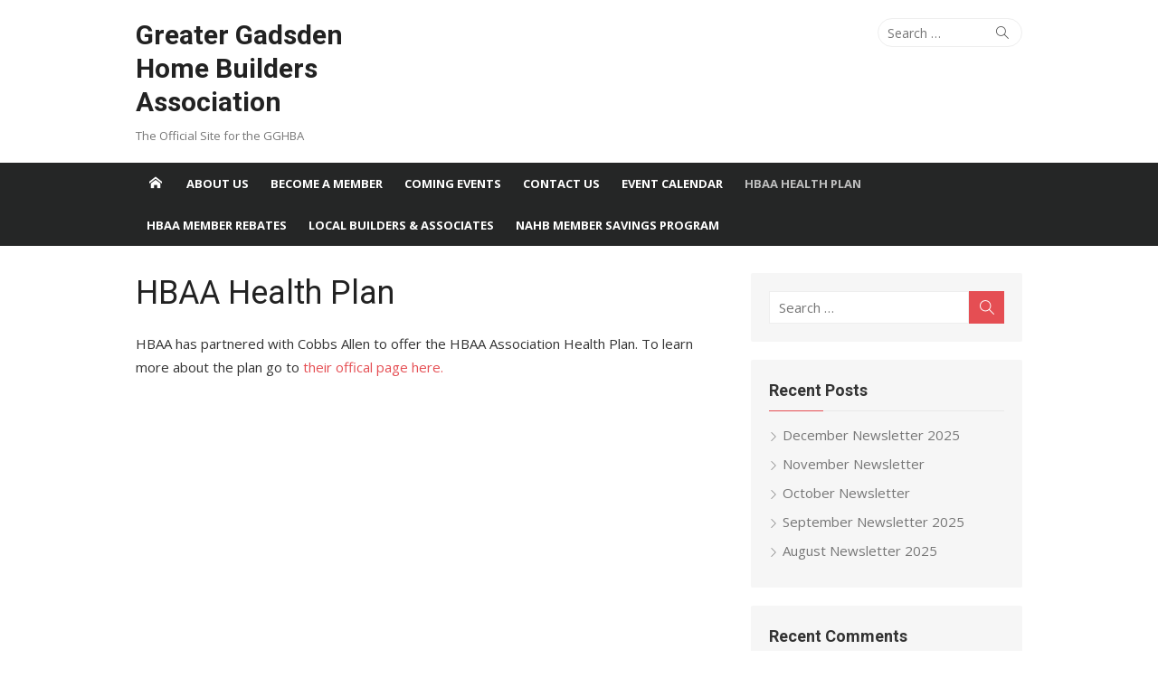

--- FILE ---
content_type: text/html; charset=UTF-8
request_url: https://gghba.com/hbaa-health-plan/
body_size: 7584
content:
<!DOCTYPE html><html
lang="en-US"><head><meta
charset="UTF-8"><meta
name="viewport" content="width=device-width, initial-scale=1"><link
rel="profile" href="http://gmpg.org/xfn/11"><title>HBAA Health Plan &#8211; Greater Gadsden Home Builders Association</title><meta
name='robots' content='max-image-preview:large' /><link
rel='dns-prefetch' href='//secure.gravatar.com' /><link
rel='dns-prefetch' href='//fonts.googleapis.com' /><link
rel='dns-prefetch' href='//v0.wordpress.com' /><link
rel='dns-prefetch' href='//i0.wp.com' /><link
href='https://fonts.gstatic.com' crossorigin rel='preconnect' /><link
rel="alternate" type="application/rss+xml" title="Greater Gadsden Home Builders Association &raquo; Feed" href="https://gghba.com/feed/" /><link
rel="alternate" type="application/rss+xml" title="Greater Gadsden Home Builders Association &raquo; Comments Feed" href="https://gghba.com/comments/feed/" /><script type="text/javascript">/*<![CDATA[*/window._wpemojiSettings={"baseUrl":"https:\/\/s.w.org\/images\/core\/emoji\/14.0.0\/72x72\/","ext":".png","svgUrl":"https:\/\/s.w.org\/images\/core\/emoji\/14.0.0\/svg\/","svgExt":".svg","source":{"concatemoji":"https:\/\/gghba.com\/wp-includes\/js\/wp-emoji-release.min.js?ver=6.1.9"}};!function(e,a,t){var n,r,o,i=a.createElement("canvas"),p=i.getContext&&i.getContext("2d");function s(e,t){var a=String.fromCharCode,e=(p.clearRect(0,0,i.width,i.height),p.fillText(a.apply(this,e),0,0),i.toDataURL());return p.clearRect(0,0,i.width,i.height),p.fillText(a.apply(this,t),0,0),e===i.toDataURL()}function c(e){var t=a.createElement("script");t.src=e,t.defer=t.type="text/javascript",a.getElementsByTagName("head")[0].appendChild(t)}for(o=Array("flag","emoji"),t.supports={everything:!0,everythingExceptFlag:!0},r=0;r<o.length;r++)t.supports[o[r]]=function(e){if(p&&p.fillText)switch(p.textBaseline="top",p.font="600 32px Arial",e){case"flag":return s([127987,65039,8205,9895,65039],[127987,65039,8203,9895,65039])?!1:!s([55356,56826,55356,56819],[55356,56826,8203,55356,56819])&&!s([55356,57332,56128,56423,56128,56418,56128,56421,56128,56430,56128,56423,56128,56447],[55356,57332,8203,56128,56423,8203,56128,56418,8203,56128,56421,8203,56128,56430,8203,56128,56423,8203,56128,56447]);case"emoji":return!s([129777,127995,8205,129778,127999],[129777,127995,8203,129778,127999])}return!1}(o[r]),t.supports.everything=t.supports.everything&&t.supports[o[r]],"flag"!==o[r]&&(t.supports.everythingExceptFlag=t.supports.everythingExceptFlag&&t.supports[o[r]]);t.supports.everythingExceptFlag=t.supports.everythingExceptFlag&&!t.supports.flag,t.DOMReady=!1,t.readyCallback=function(){t.DOMReady=!0},t.supports.everything||(n=function(){t.readyCallback()},a.addEventListener?(a.addEventListener("DOMContentLoaded",n,!1),e.addEventListener("load",n,!1)):(e.attachEvent("onload",n),a.attachEvent("onreadystatechange",function(){"complete"===a.readyState&&t.readyCallback()})),(e=t.source||{}).concatemoji?c(e.concatemoji):e.wpemoji&&e.twemoji&&(c(e.twemoji),c(e.wpemoji)))}(window,document,window._wpemojiSettings);/*]]>*/</script><style type="text/css">img.wp-smiley,img.emoji{display:inline !important;border:none !important;box-shadow:none !important;height:1em !important;width:1em !important;margin:0
0.07em !important;vertical-align:-0.1em !important;background:none !important;padding:0
!important}</style><link
rel='stylesheet' id='wp-block-library-css' href="https://gghba.com/wp-includes/css/dist/block-library/style.min.css?ver=6.1.9&amp;189db0&amp;189db0" type='text/css' media='all' /><style id='wp-block-library-inline-css' type='text/css'>.has-text-align-justify{text-align:justify}</style><link
rel='stylesheet' id='Connections_Directory/Block/Carousel/Style-css' href="//gghba.com/wp-content/plugins/connections/assets/dist/block/carousel/style.css?ver=1668092743&amp;189db0&amp;189db0" type='text/css' media='all' /><link
rel='stylesheet' id='Connections_Directory/Block/Team/Style-css' href="//gghba.com/wp-content/plugins/connections/assets/dist/block/team/style.css?ver=1668092743&amp;189db0&amp;189db0" type='text/css' media='all' /><link
rel='stylesheet' id='mediaelement-css' href="https://gghba.com/wp-includes/js/mediaelement/mediaelementplayer-legacy.min.css?ver=4.2.17&amp;189db0&amp;189db0" type='text/css' media='all' /><link
rel='stylesheet' id='wp-mediaelement-css' href="https://gghba.com/wp-includes/js/mediaelement/wp-mediaelement.min.css?ver=6.1.9&amp;189db0&amp;189db0" type='text/css' media='all' /><link
rel='stylesheet' id='classic-theme-styles-css' href="https://gghba.com/wp-includes/css/classic-themes.min.css?ver=1&amp;189db0&amp;189db0" type='text/css' media='all' /><style id='global-styles-inline-css' type='text/css'>/*<![CDATA[*/body{--wp--preset--color--black:#000;--wp--preset--color--cyan-bluish-gray:#abb8c3;--wp--preset--color--white:#fff;--wp--preset--color--pale-pink:#f78da7;--wp--preset--color--vivid-red:#cf2e2e;--wp--preset--color--luminous-vivid-orange:#ff6900;--wp--preset--color--luminous-vivid-amber:#fcb900;--wp--preset--color--light-green-cyan:#7bdcb5;--wp--preset--color--vivid-green-cyan:#00d084;--wp--preset--color--pale-cyan-blue:#8ed1fc;--wp--preset--color--vivid-cyan-blue:#0693e3;--wp--preset--color--vivid-purple:#9b51e0;--wp--preset--color--dark-gray:#222;--wp--preset--color--medium-gray:#333;--wp--preset--color--gray:#555;--wp--preset--color--light-gray:#999;--wp--preset--color--accent:#e54e53;--wp--preset--gradient--vivid-cyan-blue-to-vivid-purple:linear-gradient(135deg,rgba(6,147,227,1) 0%,rgb(155,81,224) 100%);--wp--preset--gradient--light-green-cyan-to-vivid-green-cyan:linear-gradient(135deg,rgb(122,220,180) 0%,rgb(0,208,130) 100%);--wp--preset--gradient--luminous-vivid-amber-to-luminous-vivid-orange:linear-gradient(135deg,rgba(252,185,0,1) 0%,rgba(255,105,0,1) 100%);--wp--preset--gradient--luminous-vivid-orange-to-vivid-red:linear-gradient(135deg,rgba(255,105,0,1) 0%,rgb(207,46,46) 100%);--wp--preset--gradient--very-light-gray-to-cyan-bluish-gray:linear-gradient(135deg,rgb(238,238,238) 0%,rgb(169,184,195) 100%);--wp--preset--gradient--cool-to-warm-spectrum:linear-gradient(135deg,rgb(74,234,220) 0%,rgb(151,120,209) 20%,rgb(207,42,186) 40%,rgb(238,44,130) 60%,rgb(251,105,98) 80%,rgb(254,248,76) 100%);--wp--preset--gradient--blush-light-purple:linear-gradient(135deg,rgb(255,206,236) 0%,rgb(152,150,240) 100%);--wp--preset--gradient--blush-bordeaux:linear-gradient(135deg,rgb(254,205,165) 0%,rgb(254,45,45) 50%,rgb(107,0,62) 100%);--wp--preset--gradient--luminous-dusk:linear-gradient(135deg,rgb(255,203,112) 0%,rgb(199,81,192) 50%,rgb(65,88,208) 100%);--wp--preset--gradient--pale-ocean:linear-gradient(135deg,rgb(255,245,203) 0%,rgb(182,227,212) 50%,rgb(51,167,181) 100%);--wp--preset--gradient--electric-grass:linear-gradient(135deg,rgb(202,248,128) 0%,rgb(113,206,126) 100%);--wp--preset--gradient--midnight:linear-gradient(135deg,rgb(2,3,129) 0%,rgb(40,116,252) 100%);--wp--preset--duotone--dark-grayscale:url('#wp-duotone-dark-grayscale');--wp--preset--duotone--grayscale:url('#wp-duotone-grayscale');--wp--preset--duotone--purple-yellow:url('#wp-duotone-purple-yellow');--wp--preset--duotone--blue-red:url('#wp-duotone-blue-red');--wp--preset--duotone--midnight:url('#wp-duotone-midnight');--wp--preset--duotone--magenta-yellow:url('#wp-duotone-magenta-yellow');--wp--preset--duotone--purple-green:url('#wp-duotone-purple-green');--wp--preset--duotone--blue-orange:url('#wp-duotone-blue-orange');--wp--preset--font-size--small:14px;--wp--preset--font-size--medium:20px;--wp--preset--font-size--large:24px;--wp--preset--font-size--x-large:42px;--wp--preset--font-size--normal:16px;--wp--preset--font-size--huge:32px;--wp--preset--spacing--20:0.44rem;--wp--preset--spacing--30:0.67rem;--wp--preset--spacing--40:1rem;--wp--preset--spacing--50:1.5rem;--wp--preset--spacing--60:2.25rem;--wp--preset--spacing--70:3.38rem;--wp--preset--spacing--80:5.06rem}:where(.is-layout-flex){gap:0.5em}body .is-layout-flow>.alignleft{float:left;margin-inline-start:0;margin-inline-end:2em}body .is-layout-flow>.alignright{float:right;margin-inline-start:2em;margin-inline-end:0}body .is-layout-flow>.aligncenter{margin-left:auto !important;margin-right:auto !important}body .is-layout-constrained>.alignleft{float:left;margin-inline-start:0;margin-inline-end:2em}body .is-layout-constrained>.alignright{float:right;margin-inline-start:2em;margin-inline-end:0}body .is-layout-constrained>.aligncenter{margin-left:auto !important;margin-right:auto !important}body .is-layout-constrained>:where(:not(.alignleft):not(.alignright):not(.alignfull)){max-width:var(--wp--style--global--content-size);margin-left:auto !important;margin-right:auto !important}body .is-layout-constrained>.alignwide{max-width:var(--wp--style--global--wide-size)}body .is-layout-flex{display:flex}body .is-layout-flex{flex-wrap:wrap;align-items:center}body .is-layout-flex>*{margin:0}:where(.wp-block-columns.is-layout-flex){gap:2em}.has-black-color{color:var(--wp--preset--color--black) !important}.has-cyan-bluish-gray-color{color:var(--wp--preset--color--cyan-bluish-gray) !important}.has-white-color{color:var(--wp--preset--color--white) !important}.has-pale-pink-color{color:var(--wp--preset--color--pale-pink) !important}.has-vivid-red-color{color:var(--wp--preset--color--vivid-red) !important}.has-luminous-vivid-orange-color{color:var(--wp--preset--color--luminous-vivid-orange) !important}.has-luminous-vivid-amber-color{color:var(--wp--preset--color--luminous-vivid-amber) !important}.has-light-green-cyan-color{color:var(--wp--preset--color--light-green-cyan) !important}.has-vivid-green-cyan-color{color:var(--wp--preset--color--vivid-green-cyan) !important}.has-pale-cyan-blue-color{color:var(--wp--preset--color--pale-cyan-blue) !important}.has-vivid-cyan-blue-color{color:var(--wp--preset--color--vivid-cyan-blue) !important}.has-vivid-purple-color{color:var(--wp--preset--color--vivid-purple) !important}.has-black-background-color{background-color:var(--wp--preset--color--black) !important}.has-cyan-bluish-gray-background-color{background-color:var(--wp--preset--color--cyan-bluish-gray) !important}.has-white-background-color{background-color:var(--wp--preset--color--white) !important}.has-pale-pink-background-color{background-color:var(--wp--preset--color--pale-pink) !important}.has-vivid-red-background-color{background-color:var(--wp--preset--color--vivid-red) !important}.has-luminous-vivid-orange-background-color{background-color:var(--wp--preset--color--luminous-vivid-orange) !important}.has-luminous-vivid-amber-background-color{background-color:var(--wp--preset--color--luminous-vivid-amber) !important}.has-light-green-cyan-background-color{background-color:var(--wp--preset--color--light-green-cyan) !important}.has-vivid-green-cyan-background-color{background-color:var(--wp--preset--color--vivid-green-cyan) !important}.has-pale-cyan-blue-background-color{background-color:var(--wp--preset--color--pale-cyan-blue) !important}.has-vivid-cyan-blue-background-color{background-color:var(--wp--preset--color--vivid-cyan-blue) !important}.has-vivid-purple-background-color{background-color:var(--wp--preset--color--vivid-purple) !important}.has-black-border-color{border-color:var(--wp--preset--color--black) !important}.has-cyan-bluish-gray-border-color{border-color:var(--wp--preset--color--cyan-bluish-gray) !important}.has-white-border-color{border-color:var(--wp--preset--color--white) !important}.has-pale-pink-border-color{border-color:var(--wp--preset--color--pale-pink) !important}.has-vivid-red-border-color{border-color:var(--wp--preset--color--vivid-red) !important}.has-luminous-vivid-orange-border-color{border-color:var(--wp--preset--color--luminous-vivid-orange) !important}.has-luminous-vivid-amber-border-color{border-color:var(--wp--preset--color--luminous-vivid-amber) !important}.has-light-green-cyan-border-color{border-color:var(--wp--preset--color--light-green-cyan) !important}.has-vivid-green-cyan-border-color{border-color:var(--wp--preset--color--vivid-green-cyan) !important}.has-pale-cyan-blue-border-color{border-color:var(--wp--preset--color--pale-cyan-blue) !important}.has-vivid-cyan-blue-border-color{border-color:var(--wp--preset--color--vivid-cyan-blue) !important}.has-vivid-purple-border-color{border-color:var(--wp--preset--color--vivid-purple) !important}.has-vivid-cyan-blue-to-vivid-purple-gradient-background{background:var(--wp--preset--gradient--vivid-cyan-blue-to-vivid-purple) !important}.has-light-green-cyan-to-vivid-green-cyan-gradient-background{background:var(--wp--preset--gradient--light-green-cyan-to-vivid-green-cyan) !important}.has-luminous-vivid-amber-to-luminous-vivid-orange-gradient-background{background:var(--wp--preset--gradient--luminous-vivid-amber-to-luminous-vivid-orange) !important}.has-luminous-vivid-orange-to-vivid-red-gradient-background{background:var(--wp--preset--gradient--luminous-vivid-orange-to-vivid-red) !important}.has-very-light-gray-to-cyan-bluish-gray-gradient-background{background:var(--wp--preset--gradient--very-light-gray-to-cyan-bluish-gray) !important}.has-cool-to-warm-spectrum-gradient-background{background:var(--wp--preset--gradient--cool-to-warm-spectrum) !important}.has-blush-light-purple-gradient-background{background:var(--wp--preset--gradient--blush-light-purple) !important}.has-blush-bordeaux-gradient-background{background:var(--wp--preset--gradient--blush-bordeaux) !important}.has-luminous-dusk-gradient-background{background:var(--wp--preset--gradient--luminous-dusk) !important}.has-pale-ocean-gradient-background{background:var(--wp--preset--gradient--pale-ocean) !important}.has-electric-grass-gradient-background{background:var(--wp--preset--gradient--electric-grass) !important}.has-midnight-gradient-background{background:var(--wp--preset--gradient--midnight) !important}.has-small-font-size{font-size:var(--wp--preset--font-size--small) !important}.has-medium-font-size{font-size:var(--wp--preset--font-size--medium) !important}.has-large-font-size{font-size:var(--wp--preset--font-size--large) !important}.has-x-large-font-size{font-size:var(--wp--preset--font-size--x-large) !important}.wp-block-navigation a:where(:not(.wp-element-button)){color:inherit}:where(.wp-block-columns.is-layout-flex){gap:2em}.wp-block-pullquote{font-size:1.5em;line-height:1.6}/*]]>*/</style><link
rel='stylesheet' id='xmag-fonts-css' href='https://fonts.googleapis.com/css?family=Open+Sans%3A400%2C700%2C300%2C400italic%2C700italic%7CRoboto%3A400%2C700%2C300&#038;subset=latin%2Clatin-ext&#038;display=swap' type='text/css' media='all' /><link
rel='stylesheet' id='xmag-icons-css' href="https://gghba.com/wp-content/themes/xmag/assets/css/simple-line-icons.min.css?ver=2.3.3&amp;189db0&amp;189db0" type='text/css' media='all' /><link
rel='stylesheet' id='xmag-style-css' href="https://gghba.com/wp-content/themes/xmag/style.css?ver=1.3.3&amp;189db0&amp;189db0" type='text/css' media='all' /><style id='xmag-style-inline-css' type='text/css'>a, .site-title a:hover, .entry-title a:hover, .entry-content .has-accent-color,
.post-navigation .nav-previous a:hover, .post-navigation .nav-previous a:hover span,
.post-navigation .nav-next a:hover, .post-navigation .nav-next a:hover span,
.widget a:hover, .block-heading a:hover, .widget_calendar a, .author-social a:hover,
.top-menu a:hover, .top-menu .current_page_item a, .top-menu .current-menu-item a,
.nav-previous a:hover span, .nav-next a:hover span, .more-link, .author-social .social-links li a:hover:before{color:#e54e53}button, input[type='button'], input[type='reset'], input[type='submit'], .entry-content .has-accent-background-color,
.pagination .nav-links .current, .pagination .nav-links .current:hover, .pagination .nav-links a:hover,
.entry-meta .category a, .featured-image .category a, #scroll-up, .large-post .more-link{background-color:#e54e53}blockquote{border-left-color:#e54e53}.sidebar .widget-title span:before{border-bottom-color:#e54e53}</style><link
rel='stylesheet' id='cn-public-css' href="//gghba.com/wp-content/plugins/connections/assets/dist/frontend/style.css?ver=10.4.32-1668092743&amp;189db0&amp;189db0" type='text/css' media='all' /><link
rel='stylesheet' id='cnt-cmap-css' href="//gghba.com/wp-content/plugins/connections-cmap/cmap.min.css?ver=5.3.1&amp;189db0&amp;189db0" type='text/css' media='all' /><style id='cnt-cmap-inline-css' type='text/css'>#cn-cmap .cn-list-row h3 .fn,
#cn-cmap .cn-list-row-alternate h3
.fn{color:#000}#cn-cmap .cn-list-row,
#cn-cmap .cn-list-row-alternate{color:#000}#cn-cmap span.contact-label,
#cn-cmap span.cn-relation-label,
#cn-cmap span.adr span.address-name,
#cn-cmap span.tel span.phone-name,
#cn-cmap span.email span.email-name,
#cn-cmap span.im-network span.im-name,
#cn-cmap span.link span.link-name,
#cn-cmap span.cn-date span.date-name{color:#000}#cn-cmap .cn-list-row a,
#cn-cmap .cn-list-row a:visited,
#cn-cmap .cn-list-row-alternate a,
#cn-cmap .cn-list-row-alternate a:visited{color:#000}#cn-cmap .cn-content-tray .cn-bio-tray,
#cn-cmap .cn-content-tray .cn-note-tray,
#cn-cmap .cn-content-tray .cn-gmap{background-color:#F1F1F1}#cn-cmap .cn-content-tray{color:#000}#cn-cmap .cn-content-tray a,
#cn-cmap .cn-content-tray a:visited{color:#000}</style><link
rel='stylesheet' id='cnt-profile-css' href="//gghba.com/wp-content/plugins/connections/templates/profile/profile.css?ver=3.0&amp;189db0&amp;189db0" type='text/css' media='all' /><link
rel='stylesheet' id='cn-brandicons-css' href="//gghba.com/wp-content/plugins/connections/assets/vendor/icomoon-brands/style.css?ver=10.4.32&amp;189db0&amp;189db0" type='text/css' media='all' /><link
rel='stylesheet' id='cn-chosen-css' href="//gghba.com/wp-content/plugins/connections/assets/vendor/chosen/chosen.min.css?ver=1.8.7&amp;189db0&amp;189db0" type='text/css' media='all' /><link
rel='stylesheet' id='jetpack_css-css' href="https://gghba.com/wp-content/plugins/jetpack/css/jetpack.css?ver=11.5.3&amp;189db0&amp;189db0" type='text/css' media='all' /><link
rel="https://api.w.org/" href="https://gghba.com/wp-json/" /><link
rel="alternate" type="application/json" href="https://gghba.com/wp-json/wp/v2/pages/264" /><link
rel="EditURI" type="application/rsd+xml" title="RSD" href="https://gghba.com/xmlrpc.php?rsd" /><link
rel="wlwmanifest" type="application/wlwmanifest+xml" href="https://gghba.com/wp-includes/wlwmanifest.xml?189db0&amp;189db0" /><meta
name="generator" content="WordPress 6.1.9" /><link
rel="canonical" href="https://gghba.com/hbaa-health-plan/" /><link
rel='shortlink' href='https://wp.me/P8wpvo-4g' /><link
rel="alternate" type="application/json+oembed" href="https://gghba.com/wp-json/oembed/1.0/embed?url=https%3A%2F%2Fgghba.com%2Fhbaa-health-plan%2F" /><link
rel="alternate" type="text/xml+oembed" href="https://gghba.com/wp-json/oembed/1.0/embed?url=https%3A%2F%2Fgghba.com%2Fhbaa-health-plan%2F&#038;format=xml" /><style>img#wpstats{display:none}</style><style type="text/css">.recentcomments
a{display:inline !important;padding:0
!important;margin:0
!important}</style><meta
property="og:type" content="article" /><meta
property="og:title" content="HBAA Health Plan" /><meta
property="og:url" content="https://gghba.com/hbaa-health-plan/" /><meta
property="og:description" content="HBAA has partnered with Cobbs Allen to offer the HBAA Association Health Plan. To learn more about the plan go to their offical page here." /><meta
property="article:published_time" content="2019-06-11T17:59:00+00:00" /><meta
property="article:modified_time" content="2019-06-11T20:24:56+00:00" /><meta
property="og:site_name" content="Greater Gadsden Home Builders Association" /><meta
property="og:image" content="https://s0.wp.com/i/blank.jpg" /><meta
property="og:image:alt" content="" /><meta
property="og:locale" content="en_US" /><meta
name="twitter:text:title" content="HBAA Health Plan" /><meta
name="twitter:card" content="summary" /></head><body
class="page-template-default page page-id-264 wp-embed-responsive site-fullwidth" ><a
class="skip-link screen-reader-text" href="#content">Skip to content</a><svg
xmlns="http://www.w3.org/2000/svg" viewBox="0 0 0 0" width="0" height="0" focusable="false" role="none" style="visibility: hidden; position: absolute; left: -9999px; overflow: hidden;" ><defs><filter
id="wp-duotone-dark-grayscale"><feColorMatrix
color-interpolation-filters="sRGB" type="matrix" values=" .299 .587 .114 0 0 .299 .587 .114 0 0 .299 .587 .114 0 0 .299 .587 .114 0 0 " /><feComponentTransfer
color-interpolation-filters="sRGB" ><feFuncR
type="table" tableValues="0 0.49803921568627" /><feFuncG
type="table" tableValues="0 0.49803921568627" /><feFuncB
type="table" tableValues="0 0.49803921568627" /><feFuncA
type="table" tableValues="1 1" /></feComponentTransfer><feComposite
in2="SourceGraphic" operator="in" /></filter></defs></svg><svg
xmlns="http://www.w3.org/2000/svg" viewBox="0 0 0 0" width="0" height="0" focusable="false" role="none" style="visibility: hidden; position: absolute; left: -9999px; overflow: hidden;" ><defs><filter
id="wp-duotone-grayscale"><feColorMatrix
color-interpolation-filters="sRGB" type="matrix" values=" .299 .587 .114 0 0 .299 .587 .114 0 0 .299 .587 .114 0 0 .299 .587 .114 0 0 " /><feComponentTransfer
color-interpolation-filters="sRGB" ><feFuncR
type="table" tableValues="0 1" /><feFuncG
type="table" tableValues="0 1" /><feFuncB
type="table" tableValues="0 1" /><feFuncA
type="table" tableValues="1 1" /></feComponentTransfer><feComposite
in2="SourceGraphic" operator="in" /></filter></defs></svg><svg
xmlns="http://www.w3.org/2000/svg" viewBox="0 0 0 0" width="0" height="0" focusable="false" role="none" style="visibility: hidden; position: absolute; left: -9999px; overflow: hidden;" ><defs><filter
id="wp-duotone-purple-yellow"><feColorMatrix
color-interpolation-filters="sRGB" type="matrix" values=" .299 .587 .114 0 0 .299 .587 .114 0 0 .299 .587 .114 0 0 .299 .587 .114 0 0 " /><feComponentTransfer
color-interpolation-filters="sRGB" ><feFuncR
type="table" tableValues="0.54901960784314 0.98823529411765" /><feFuncG
type="table" tableValues="0 1" /><feFuncB
type="table" tableValues="0.71764705882353 0.25490196078431" /><feFuncA
type="table" tableValues="1 1" /></feComponentTransfer><feComposite
in2="SourceGraphic" operator="in" /></filter></defs></svg><svg
xmlns="http://www.w3.org/2000/svg" viewBox="0 0 0 0" width="0" height="0" focusable="false" role="none" style="visibility: hidden; position: absolute; left: -9999px; overflow: hidden;" ><defs><filter
id="wp-duotone-blue-red"><feColorMatrix
color-interpolation-filters="sRGB" type="matrix" values=" .299 .587 .114 0 0 .299 .587 .114 0 0 .299 .587 .114 0 0 .299 .587 .114 0 0 " /><feComponentTransfer
color-interpolation-filters="sRGB" ><feFuncR
type="table" tableValues="0 1" /><feFuncG
type="table" tableValues="0 0.27843137254902" /><feFuncB
type="table" tableValues="0.5921568627451 0.27843137254902" /><feFuncA
type="table" tableValues="1 1" /></feComponentTransfer><feComposite
in2="SourceGraphic" operator="in" /></filter></defs></svg><svg
xmlns="http://www.w3.org/2000/svg" viewBox="0 0 0 0" width="0" height="0" focusable="false" role="none" style="visibility: hidden; position: absolute; left: -9999px; overflow: hidden;" ><defs><filter
id="wp-duotone-midnight"><feColorMatrix
color-interpolation-filters="sRGB" type="matrix" values=" .299 .587 .114 0 0 .299 .587 .114 0 0 .299 .587 .114 0 0 .299 .587 .114 0 0 " /><feComponentTransfer
color-interpolation-filters="sRGB" ><feFuncR
type="table" tableValues="0 0" /><feFuncG
type="table" tableValues="0 0.64705882352941" /><feFuncB
type="table" tableValues="0 1" /><feFuncA
type="table" tableValues="1 1" /></feComponentTransfer><feComposite
in2="SourceGraphic" operator="in" /></filter></defs></svg><svg
xmlns="http://www.w3.org/2000/svg" viewBox="0 0 0 0" width="0" height="0" focusable="false" role="none" style="visibility: hidden; position: absolute; left: -9999px; overflow: hidden;" ><defs><filter
id="wp-duotone-magenta-yellow"><feColorMatrix
color-interpolation-filters="sRGB" type="matrix" values=" .299 .587 .114 0 0 .299 .587 .114 0 0 .299 .587 .114 0 0 .299 .587 .114 0 0 " /><feComponentTransfer
color-interpolation-filters="sRGB" ><feFuncR
type="table" tableValues="0.78039215686275 1" /><feFuncG
type="table" tableValues="0 0.94901960784314" /><feFuncB
type="table" tableValues="0.35294117647059 0.47058823529412" /><feFuncA
type="table" tableValues="1 1" /></feComponentTransfer><feComposite
in2="SourceGraphic" operator="in" /></filter></defs></svg><svg
xmlns="http://www.w3.org/2000/svg" viewBox="0 0 0 0" width="0" height="0" focusable="false" role="none" style="visibility: hidden; position: absolute; left: -9999px; overflow: hidden;" ><defs><filter
id="wp-duotone-purple-green"><feColorMatrix
color-interpolation-filters="sRGB" type="matrix" values=" .299 .587 .114 0 0 .299 .587 .114 0 0 .299 .587 .114 0 0 .299 .587 .114 0 0 " /><feComponentTransfer
color-interpolation-filters="sRGB" ><feFuncR
type="table" tableValues="0.65098039215686 0.40392156862745" /><feFuncG
type="table" tableValues="0 1" /><feFuncB
type="table" tableValues="0.44705882352941 0.4" /><feFuncA
type="table" tableValues="1 1" /></feComponentTransfer><feComposite
in2="SourceGraphic" operator="in" /></filter></defs></svg><svg
xmlns="http://www.w3.org/2000/svg" viewBox="0 0 0 0" width="0" height="0" focusable="false" role="none" style="visibility: hidden; position: absolute; left: -9999px; overflow: hidden;" ><defs><filter
id="wp-duotone-blue-orange"><feColorMatrix
color-interpolation-filters="sRGB" type="matrix" values=" .299 .587 .114 0 0 .299 .587 .114 0 0 .299 .587 .114 0 0 .299 .587 .114 0 0 " /><feComponentTransfer
color-interpolation-filters="sRGB" ><feFuncR
type="table" tableValues="0.098039215686275 1" /><feFuncG
type="table" tableValues="0 0.66274509803922" /><feFuncB
type="table" tableValues="0.84705882352941 0.41960784313725" /><feFuncA
type="table" tableValues="1 1" /></feComponentTransfer><feComposite
in2="SourceGraphic" operator="in" /></filter></defs></svg><div
id="page" class="site"><header
id="masthead" class="site-header" role="banner"><div
class="header-top"><div
class="container"><div
class="logo-left clear"><div
class="row"><div
class="col-4 col-sm-12 collapse"><div
class="site-branding"><p
class="site-title"><a
href="https://gghba.com/" rel="home">Greater Gadsden Home Builders Association</a></p><p
class="site-description">The Official Site for the GGHBA</p></div></div><div
class="col-8 col-sm-12 collapse"><div
class="header-navigation"><div
class="search-top"><form
role="search" method="get" class="search-form" action="https://gghba.com/"> <label> <span
class="screen-reader-text">Search for:</span> <input
type="search" class="search-field" placeholder="Search &hellip;" value="" name="s" /> </label> <button
type="submit" class="search-submit"><span
class="sli icon-magnifier"></span> <span
class="screen-reader-text">Search</span></button></form></div> <nav
id="top-navigation" class="top-navigation" role="navigation"> </nav></div></div></div></div></div></div><div
class="header-bottom "><div
id="main-navbar" class="main-navbar"><div
class="container"><div
class="home-link"> <a
href="https://gghba.com/" title="Greater Gadsden Home Builders Association" rel="home"><span
class="icon-home"></span></a></div> <nav
id="site-navigation" class="main-navigation" role="navigation" aria-label="Main Menu"><ul
class="main-menu"><li
class="page_item page-item-6"><a
href="https://gghba.com/about-us/">About Us</a></li><li
class="page_item page-item-8"><a
href="https://gghba.com/become-a-member/">Become A Member</a></li><li
class="page_item page-item-202"><a
href="https://gghba.com/coming-events/">Coming Events</a></li><li
class="page_item page-item-10"><a
href="https://gghba.com/contact-us/">Contact Us</a></li><li
class="page_item page-item-21"><a
href="https://gghba.com/event-calendar/">Event Calendar</a></li><li
class="page_item page-item-264 current_page_item"><a
href="https://gghba.com/hbaa-health-plan/" aria-current="page">HBAA Health Plan</a></li><li
class="page_item page-item-571"><a
href="https://gghba.com/hbaa-member-rebates/">HBAA MEMBER REBATES</a></li><li
class="page_item page-item-4"><a
href="https://gghba.com/members/">Local Builders &#038; Associates</a></li><li
class="page_item page-item-562"><a
href="https://gghba.com/nahb-revenue-share-member-savings-program/">NAHB Member Savings Program</a></li></ul> </nav></div></div><div
id="mobile-header" class="mobile-header"> <a
class="mobile-title" href="https://gghba.com/" rel="home">Greater Gadsden Home Builders Association</a><div
id="menu-toggle" on="tap:AMP.setState({ampmenu: !ampmenu})" class="menu-toggle" title="Menu"> <span
class="button-toggle"></span></div></div></div></header> <aside
id="mobile-sidebar" [class]="ampmenu ? 'mobile-sidebar toggled-on' : 'mobile-sidebar'"  class="mobile-sidebar"> <nav
id="mobile-navigation" class="mobile-navigation" aria-label="Mobile Menu"><ul
class="main-menu"><li
class="page_item page-item-6"><a
href="https://gghba.com/about-us/">About Us</a></li><li
class="page_item page-item-8"><a
href="https://gghba.com/become-a-member/">Become A Member</a></li><li
class="page_item page-item-202"><a
href="https://gghba.com/coming-events/">Coming Events</a></li><li
class="page_item page-item-10"><a
href="https://gghba.com/contact-us/">Contact Us</a></li><li
class="page_item page-item-21"><a
href="https://gghba.com/event-calendar/">Event Calendar</a></li><li
class="page_item page-item-264 current_page_item"><a
href="https://gghba.com/hbaa-health-plan/" aria-current="page">HBAA Health Plan</a></li><li
class="page_item page-item-571"><a
href="https://gghba.com/hbaa-member-rebates/">HBAA MEMBER REBATES</a></li><li
class="page_item page-item-4"><a
href="https://gghba.com/members/">Local Builders &#038; Associates</a></li><li
class="page_item page-item-562"><a
href="https://gghba.com/nahb-revenue-share-member-savings-program/">NAHB Member Savings Program</a></li></ul> </nav> </aside><div
id="content" class="site-content"><div
class="container"><div
id="primary" class="content-area"> <main
id="main" class="site-main" role="main"> <article
id="post-264" class="post-264 page type-page status-publish hentry"> <header
class="entry-header"><h1 class="entry-title">HBAA Health Plan</h1> </header><div
class="entry-content"><p>HBAA has partnered with Cobbs Allen to offer the HBAA Association Health Plan. To learn more about the plan go to <a
href="http://www.hbaabenefits.com/">their offical page here.</a></p></div><footer
class="entry-footer"> </footer> </article> </main></div><div
id="secondary" class="sidebar widget-area  widget-grey" role="complementary"> <aside
id="search-2" class="widget widget_search"><form
role="search" method="get" class="search-form" action="https://gghba.com/"> <label> <span
class="screen-reader-text">Search for:</span> <input
type="search" class="search-field" placeholder="Search &hellip;" value="" name="s" /> </label> <button
type="submit" class="search-submit"><span
class="sli icon-magnifier"></span> <span
class="screen-reader-text">Search</span></button></form> </aside> <aside
id="recent-posts-2" class="widget widget_recent_entries"><h3 class="widget-title"><span>Recent Posts</span></h3><ul><li> <a
href="https://gghba.com/2025/12/11/december-newsletter-2025/">December Newsletter 2025</a></li><li> <a
href="https://gghba.com/2025/11/17/november-newsletter-5/">November Newsletter</a></li><li> <a
href="https://gghba.com/2025/10/20/october-newsletter-5/">October Newsletter</a></li><li> <a
href="https://gghba.com/2025/09/12/september-newsletter-6/">September Newsletter 2025</a></li><li> <a
href="https://gghba.com/2025/08/18/august-newsletter-2025/">August Newsletter 2025</a></li></ul></aside><aside
id="recent-comments-2" class="widget widget_recent_comments"><h3 class="widget-title"><span>Recent Comments</span></h3><ul
id="recentcomments"></ul></aside><aside
id="archives-2" class="widget widget_archive"><h3 class="widget-title"><span>Archives</span></h3><ul><li><a
href='https://gghba.com/2025/12/'>December 2025</a></li><li><a
href='https://gghba.com/2025/11/'>November 2025</a></li><li><a
href='https://gghba.com/2025/10/'>October 2025</a></li><li><a
href='https://gghba.com/2025/09/'>September 2025</a></li><li><a
href='https://gghba.com/2025/08/'>August 2025</a></li><li><a
href='https://gghba.com/2025/07/'>July 2025</a></li><li><a
href='https://gghba.com/2025/06/'>June 2025</a></li><li><a
href='https://gghba.com/2025/05/'>May 2025</a></li><li><a
href='https://gghba.com/2025/04/'>April 2025</a></li><li><a
href='https://gghba.com/2025/03/'>March 2025</a></li><li><a
href='https://gghba.com/2025/02/'>February 2025</a></li><li><a
href='https://gghba.com/2025/01/'>January 2025</a></li><li><a
href='https://gghba.com/2024/12/'>December 2024</a></li><li><a
href='https://gghba.com/2024/11/'>November 2024</a></li><li><a
href='https://gghba.com/2024/10/'>October 2024</a></li><li><a
href='https://gghba.com/2024/09/'>September 2024</a></li><li><a
href='https://gghba.com/2024/08/'>August 2024</a></li><li><a
href='https://gghba.com/2024/07/'>July 2024</a></li><li><a
href='https://gghba.com/2024/06/'>June 2024</a></li><li><a
href='https://gghba.com/2024/05/'>May 2024</a></li><li><a
href='https://gghba.com/2024/04/'>April 2024</a></li><li><a
href='https://gghba.com/2024/03/'>March 2024</a></li><li><a
href='https://gghba.com/2024/02/'>February 2024</a></li><li><a
href='https://gghba.com/2023/12/'>December 2023</a></li><li><a
href='https://gghba.com/2023/11/'>November 2023</a></li><li><a
href='https://gghba.com/2023/10/'>October 2023</a></li><li><a
href='https://gghba.com/2023/09/'>September 2023</a></li><li><a
href='https://gghba.com/2023/08/'>August 2023</a></li><li><a
href='https://gghba.com/2023/07/'>July 2023</a></li><li><a
href='https://gghba.com/2023/06/'>June 2023</a></li><li><a
href='https://gghba.com/2023/05/'>May 2023</a></li><li><a
href='https://gghba.com/2023/04/'>April 2023</a></li><li><a
href='https://gghba.com/2023/03/'>March 2023</a></li><li><a
href='https://gghba.com/2023/02/'>February 2023</a></li><li><a
href='https://gghba.com/2023/01/'>January 2023</a></li><li><a
href='https://gghba.com/2022/12/'>December 2022</a></li><li><a
href='https://gghba.com/2022/11/'>November 2022</a></li><li><a
href='https://gghba.com/2022/09/'>September 2022</a></li><li><a
href='https://gghba.com/2022/08/'>August 2022</a></li><li><a
href='https://gghba.com/2022/07/'>July 2022</a></li><li><a
href='https://gghba.com/2022/06/'>June 2022</a></li><li><a
href='https://gghba.com/2022/04/'>April 2022</a></li><li><a
href='https://gghba.com/2022/03/'>March 2022</a></li><li><a
href='https://gghba.com/2022/02/'>February 2022</a></li><li><a
href='https://gghba.com/2022/01/'>January 2022</a></li><li><a
href='https://gghba.com/2021/11/'>November 2021</a></li><li><a
href='https://gghba.com/2021/10/'>October 2021</a></li><li><a
href='https://gghba.com/2021/09/'>September 2021</a></li><li><a
href='https://gghba.com/2021/08/'>August 2021</a></li><li><a
href='https://gghba.com/2021/07/'>July 2021</a></li><li><a
href='https://gghba.com/2021/05/'>May 2021</a></li><li><a
href='https://gghba.com/2020/02/'>February 2020</a></li><li><a
href='https://gghba.com/2020/01/'>January 2020</a></li><li><a
href='https://gghba.com/2019/11/'>November 2019</a></li><li><a
href='https://gghba.com/2019/10/'>October 2019</a></li><li><a
href='https://gghba.com/2019/09/'>September 2019</a></li><li><a
href='https://gghba.com/2019/08/'>August 2019</a></li><li><a
href='https://gghba.com/2019/07/'>July 2019</a></li><li><a
href='https://gghba.com/2019/06/'>June 2019</a></li><li><a
href='https://gghba.com/2019/05/'>May 2019</a></li><li><a
href='https://gghba.com/2019/04/'>April 2019</a></li><li><a
href='https://gghba.com/2019/03/'>March 2019</a></li><li><a
href='https://gghba.com/2019/02/'>February 2019</a></li><li><a
href='https://gghba.com/2019/01/'>January 2019</a></li><li><a
href='https://gghba.com/2018/09/'>September 2018</a></li><li><a
href='https://gghba.com/2018/08/'>August 2018</a></li><li><a
href='https://gghba.com/2018/07/'>July 2018</a></li><li><a
href='https://gghba.com/2018/06/'>June 2018</a></li><li><a
href='https://gghba.com/2018/05/'>May 2018</a></li><li><a
href='https://gghba.com/2018/04/'>April 2018</a></li><li><a
href='https://gghba.com/2018/03/'>March 2018</a></li><li><a
href='https://gghba.com/2018/02/'>February 2018</a></li><li><a
href='https://gghba.com/2018/01/'>January 2018</a></li><li><a
href='https://gghba.com/2017/11/'>November 2017</a></li><li><a
href='https://gghba.com/2017/10/'>October 2017</a></li><li><a
href='https://gghba.com/2017/09/'>September 2017</a></li><li><a
href='https://gghba.com/2017/03/'>March 2017</a></li></ul></aside><aside
id="categories-2" class="widget widget_categories"><h3 class="widget-title"><span>Categories</span></h3><ul><li
class="cat-item cat-item-12"><a
href="https://gghba.com/category/congratulations/">Congratulations!</a></li><li
class="cat-item cat-item-15"><a
href="https://gghba.com/category/funddraisers/">Funddraisers</a></li><li
class="cat-item cat-item-11"><a
href="https://gghba.com/category/newsletter/">Newsletter</a></li><li
class="cat-item cat-item-1"><a
href="https://gghba.com/category/newsletter/uncategorized/">Newsletter</a></li><li
class="cat-item cat-item-4"><a
href="https://gghba.com/category/presidential-message/">Presidential Message</a></li></ul></aside><aside
id="meta-2" class="widget widget_meta"><h3 class="widget-title"><span>Meta</span></h3><ul><li><a
href="https://gghba.com/uvdj/">Log in</a></li><li><a
href="https://gghba.com/feed/">Entries feed</a></li><li><a
href="https://gghba.com/comments/feed/">Comments feed</a></li><li><a
href="https://wordpress.org/">WordPress.org</a></li></ul></aside></div></div></div><footer
id="colophon" class="site-footer" role="contentinfo"><div
class="footer widget-area" role="complementary"><div
class="container"><div
class="row"><div
class="col-4" id="footer-area-left"></div><div
class="col-4" id="footer-area-center"></div><div
class="col-4" id="footer-area-right"></div></div></div></div><div
class="footer-copy"><div
class="container"><div
class="row"><div
class="col-6"><div
class="site-info"> &copy; 2026 Greater Gadsden Home Builders Association <span
class="sep">/</span> <a
href="https://wordpress.org/">Powered by WordPress</a> <span
class="sep">/</span> <a
href="https://www.designlabthemes.com/" rel="nofollow">Theme by Design Lab</a></div></div><div
class="col-6"></div></div></div></div> </footer></div><script type='text/javascript' src="https://gghba.com/wp-content/plugins/jetpack/_inc/build/photon/photon.min.js?ver=20191001&amp;189db0&amp;189db0" id='jetpack-photon-js'></script><script type='text/javascript' src="//gghba.com/wp-content/plugins/connections/assets/vendor/picturefill/picturefill.min.js?ver=3.0.2&amp;189db0&amp;189db0" id='picturefill-js'></script><script type='text/javascript' src="https://gghba.com/wp-content/themes/xmag/assets/js/script.js?ver=20210930&amp;189db0&amp;189db0" id='xmag-script-js'></script><script src='https://stats.wp.com/e-202603.js' defer></script><script>_stq=window._stq||[];_stq.push(['view',{v:'ext',blog:'125935230',post:'264',tz:'-6',srv:'gghba.com',j:'1:11.5.3'}]);_stq.push(['clickTrackerInit','125935230','264']);</script></body></html>

--- FILE ---
content_type: text/css
request_url: https://gghba.com/wp-content/plugins/connections-cmap/cmap.min.css?ver=5.3.1&189db0&189db0
body_size: 816
content:
#cn-cmap .cn-clear{clear:both}#cn-cmap{clear:both;line-height:normal;min-height:300px}#cn-cmap .cn-alphaindex{text-align:right}#cn-cmap #cn-list-head .cn-alphaindex{clear:both;position:relative;margin:12px 0 0;text-align:right}
#cn-cmap .cn-search{float:right;padding-bottom:15px}#cn-cmap .cn-search label{display:none}#cn-cmap #cn-select-label{display:block;font-size:14px;margin:10px 0 6px;text-align:left}
#cn-cmap form.cn-form{clear:both;text-align:left}#cn-cmap form.cn-form select.cn-category-select{font-size:12px;height:auto;max-width:100%;min-width:250px}
#cn-cmap #cn-list-body{padding-top:12px}#cn-cmap .cn-entry{background:0;font-size:12px;margin:10px 4px;padding:12px;position:relative}#cn-cmap .cn-entry.cn-background-gradient{background:linear-gradient(to bottom,rgba(0,0,0,0.05) 0,rgba(255,255,255,0.25) 80%,rgba(255,255,255,0.3) 100%);filter:progid:DXImageTransform.Microsoft.gradient(startColorstr='#0d000000',endColorstr='#4dffffff',GradientType=0)}
#cn-cmap .cn-entry.cn-background-shadow{box-shadow:0 3px 4px 2px rgba(100,100,100,.4)}#cn-cmap .cn-entry-content-block-list{clear:both;margin:12px 0}#cn-cmap .cn-left{float:left;max-width:100%;width:auto}
#cn-cmap .cn-right{text-align:right}#cn-cmap .cn-tray-links{margin:10px 0 0}#cn-cmap h3{clear:none;font-size:20px;font-weight:bold;line-height:normal;margin:0 0 6px}
#cn-cmap h4{clear:none;font-size:16px;font-weight:bold;line-height:normal;margin:0 0 6px}#cn-cmap .cn-label{font-weight:bold}#cn-cmap .fn{display:block;font-size:16px;font-weight:bolder}
#cn-cmap .link-block{display:inline;margin-bottom:0}#cn-cmap .link{display:inline}#cn-cmap span.cn-image-style{border-radius:4px;background:#f1f1f1;background:linear-gradient(top,#f1f1f1 0,#e3e3e3 100%);border:1px solid #e3e3e3;margin:0;padding:5px}
#cn-cmap .cn-bio-tray,#cn-cmap .cn-note-tray,#cn-cmap .cn-gmap{border-radius:4px;border:1px solid #d3d3d3;margin:10px 0 6px;padding:6px;text-align:left}
#cn-cmap .cn-gmap-single{border-radius:4px;border:1px solid #d3d3d3;margin:10px 0 6px;padding:6px;text-align:left}#cn-cmap .cn-gmap-single img{background-color:transparent;max-width:none!important}
#cn-cmap .cn-bio-tray .cn-image-style,#cn-cmap .cn-bio-single .cn-image-style{float:right;margin-left:12px}@media only screen and (max-width:480px){#cn-cmap .cn-left{float:none}
#cn-cmap .cn-right{margin-top:10px;text-align:left}}